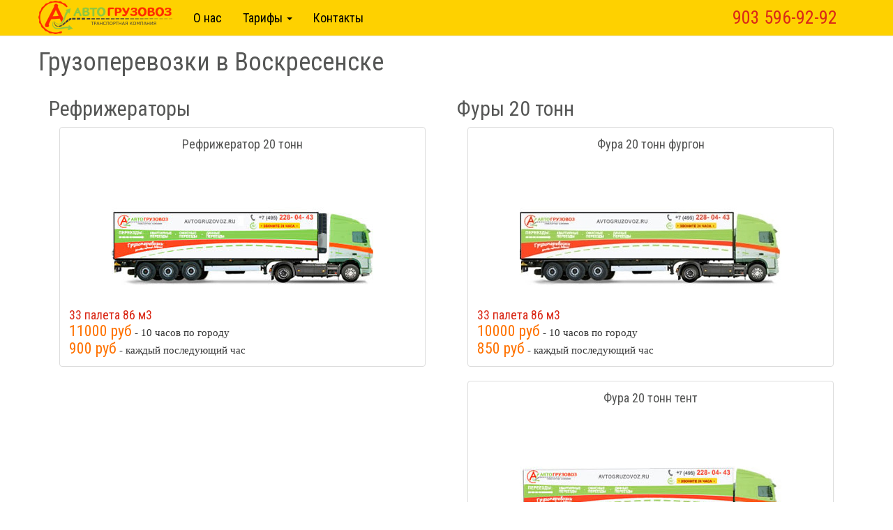

--- FILE ---
content_type: text/html; charset=UTF-8
request_url: https://avtogruzovoz.ru/gruzoperevozki-v-voskresenske/
body_size: 4831
content:
<!DOCTYPE html>
<html lang="ru">
  <head>
    <meta charset="utf-8">
    <meta http-equiv="X-UA-Compatible" content="IE=edge">
    <meta name="viewport" content="width=device-width, initial-scale=1">
    <title>Грузоперевозки в Воскресенске</title>
		<link rel="shortcut icon" href="http://avtogruzovoz.ru/favicon.ico" type="image/x-icon">
    <link href="https://avtogruzovoz.ru/wp-content/themes/avtogruzovoz/dev/css/bootstrap.min.css" rel="stylesheet">
    <link href="https://avtogruzovoz.ru/wp-content/themes/avtogruzovoz/css/font-awesome.min.css" rel="stylesheet">
    <link href='https://fonts.googleapis.com/css?family=Roboto+Condensed&subset=cyrillic' rel='stylesheet' type='text/css'>
    <link href="https://avtogruzovoz.ru/wp-content/themes/avtogruzovoz/dev/css/style.css" rel="stylesheet">
		<meta name="description" content="Круглосуточные грузоперевозки в Воскресенске от транспортной компании «Автогрузовоз». Быстро, качественно, недорого. Газель, грузовик, фура с грузчиками."/>
<link rel='dns-prefetch' href='//s.w.org' />
		<script type="text/javascript">
			window._wpemojiSettings = {"baseUrl":"https:\/\/s.w.org\/images\/core\/emoji\/2.2.1\/72x72\/","ext":".png","svgUrl":"https:\/\/s.w.org\/images\/core\/emoji\/2.2.1\/svg\/","svgExt":".svg","source":{"concatemoji":"https:\/\/avtogruzovoz.ru\/wp-includes\/js\/wp-emoji-release.min.js?ver=4.7.29"}};
			!function(t,a,e){var r,n,i,o=a.createElement("canvas"),l=o.getContext&&o.getContext("2d");function c(t){var e=a.createElement("script");e.src=t,e.defer=e.type="text/javascript",a.getElementsByTagName("head")[0].appendChild(e)}for(i=Array("flag","emoji4"),e.supports={everything:!0,everythingExceptFlag:!0},n=0;n<i.length;n++)e.supports[i[n]]=function(t){var e,a=String.fromCharCode;if(!l||!l.fillText)return!1;switch(l.clearRect(0,0,o.width,o.height),l.textBaseline="top",l.font="600 32px Arial",t){case"flag":return(l.fillText(a(55356,56826,55356,56819),0,0),o.toDataURL().length<3e3)?!1:(l.clearRect(0,0,o.width,o.height),l.fillText(a(55356,57331,65039,8205,55356,57096),0,0),e=o.toDataURL(),l.clearRect(0,0,o.width,o.height),l.fillText(a(55356,57331,55356,57096),0,0),e!==o.toDataURL());case"emoji4":return l.fillText(a(55357,56425,55356,57341,8205,55357,56507),0,0),e=o.toDataURL(),l.clearRect(0,0,o.width,o.height),l.fillText(a(55357,56425,55356,57341,55357,56507),0,0),e!==o.toDataURL()}return!1}(i[n]),e.supports.everything=e.supports.everything&&e.supports[i[n]],"flag"!==i[n]&&(e.supports.everythingExceptFlag=e.supports.everythingExceptFlag&&e.supports[i[n]]);e.supports.everythingExceptFlag=e.supports.everythingExceptFlag&&!e.supports.flag,e.DOMReady=!1,e.readyCallback=function(){e.DOMReady=!0},e.supports.everything||(r=function(){e.readyCallback()},a.addEventListener?(a.addEventListener("DOMContentLoaded",r,!1),t.addEventListener("load",r,!1)):(t.attachEvent("onload",r),a.attachEvent("onreadystatechange",function(){"complete"===a.readyState&&e.readyCallback()})),(r=e.source||{}).concatemoji?c(r.concatemoji):r.wpemoji&&r.twemoji&&(c(r.twemoji),c(r.wpemoji)))}(window,document,window._wpemojiSettings);
		</script>
		<style type="text/css">
img.wp-smiley,
img.emoji {
	display: inline !important;
	border: none !important;
	box-shadow: none !important;
	height: 1em !important;
	width: 1em !important;
	margin: 0 .07em !important;
	vertical-align: -0.1em !important;
	background: none !important;
	padding: 0 !important;
}
</style>
<script type='text/javascript' src='https://avtogruzovoz.ru/wp-includes/js/jquery/jquery.js?ver=1.12.4'></script>
<script type='text/javascript' src='https://avtogruzovoz.ru/wp-includes/js/jquery/jquery-migrate.min.js?ver=1.4.1'></script>
<script type='text/javascript' src='https://avtogruzovoz.ru/wp-content/themes/avtogruzovoz/js/jquery.cookie.js?ver=4.7.29'></script>
<script type='text/javascript' src='https://avtogruzovoz.ru/wp-content/themes/avtogruzovoz/js/scripts.js?ver=4.7.29'></script>
<script type='text/javascript' src='https://avtogruzovoz.ru/wp-content/themes/avtogruzovoz/js/calc_per.js?ver=4.7.29'></script>
<script type='text/javascript'>
/* <![CDATA[ */
var kento_contact_form_ajax = {"kento_contact_form_ajaxurl":"https:\/\/avtogruzovoz.ru\/wp-admin\/admin-ajax.php"};
/* ]]> */
</script>
<script type='text/javascript' src='https://avtogruzovoz.ru/wp-content/plugins/kento-ajax-contact-form/js/kento-contact-form.js?ver=2.0'></script>
<link rel="alternate" type="application/json+oembed" href="https://avtogruzovoz.ru/wp-json/oembed/1.0/embed?url=https%3A%2F%2Favtogruzovoz.ru%2Fgruzoperevozki-v-voskresenske%2F" />
<link rel="alternate" type="text/xml+oembed" href="https://avtogruzovoz.ru/wp-json/oembed/1.0/embed?url=https%3A%2F%2Favtogruzovoz.ru%2Fgruzoperevozki-v-voskresenske%2F&#038;format=xml" />
    <!-- HTML5 shim and Respond.js for IE8 support of HTML5 elements and media queries -->
    <!-- WARNING: Respond.js doesn't work if you view the page via file:// -->
    <!--[if lt IE 9]>
      <script src="https://oss.maxcdn.com/html5shiv/3.7.2/html5shiv.min.js"></script>
      <script src="https://oss.maxcdn.com/respond/1.4.2/respond.min.js"></script>
    <![endif]-->

  </head>
  <body>
  
    <nav class="navbar navbar-default navbar-fixed-top">
      <div class="container">
        <div class="navbar-header">
            <button type="button" class="navbar-toggle collapsed" data-toggle="collapse" data-target="#navbar">
              <span class="icon-bar"></span>
              <span class="icon-bar"></span>
              <span class="icon-bar"></span>
            </button>
            <a class="navbar-brand hidden-xs" href="/">
              <img src="https://avtogruzovoz.ru/wp-content/themes/avtogruzovoz/dev/img/logo.png" alt="">
            </a>
            <p class="navbar-text hidden-md hidden-lg">
             <span class="roistat-phone">903 596-92-92</span>
            </p>
        </div>
        <div id="navbar" class="navbar-collapse collapse">
          <ul class="nav navbar-nav">
            <li>
              <a class="visible-xs" href="/">
                <img src="https://avtogruzovoz.ru/wp-content/themes/avtogruzovoz/dev/img/logo.png" alt="">
              </a>
            </li>
            <li><a href="/about/">О нас</a></li>
            <li class="dropdown">
              <a href="#" class="dropdown-toggle" data-toggle="dropdown" role="button" aria-haspopup="true" aria-expanded="false">Тарифы <span class="caret"></span></a>
              <ul class="dropdown-menu">
                <li class="dropdown-header">Грузоперевозки</li>
                <li><a href="http://avtogruzovoz.ru/gruzoperevozki-20-tonn/">до 20 тон</a></li>
                <li role="separator" class="divider"></li>
                <li class="dropdown-header">Рефрижераторы</li>
                <li><a href="http://avtogruzovoz.ru/category/refrizheratory/cars_20/">до 20 тон</a></li>
              </ul>
            </li>
						            <li class="hidden-sm hidden-md"><a href="/contacts/">Контакты</a></li>
						          </ul>
					<!-- Button trigger modal -->
          <!--div class="navbar-text navbar-right visible-md visible-lg">
            <button type="button" class="btn btn-success btn-md" data-toggle="modal" data-target="#callMeBack">
              Обратный звонок
            </button>
          </div-->
          <p class="navbar-text hidden-sm navbar-right our-phone">
           <span class="roistat-phone">903 596-92-92</span>
          </p>
        </div><!--/.nav-collapse -->
        
      </div>
    </nav>

				
    <div class="container">
      <div class="row">
				<h1>Грузоперевозки в Воскресенске</h1>
				<div class="col-md-6">
					<h2>Рефрижераторы</h2>
					<div class="col-md-12 col-lg-12">
				<div class="thumbnail">
					<h4>Рефрижератор 20 тонн</h4>
					<img src="https://avtogruzovoz.ru/wp-content/uploads/2015/01/refrizheratory_300x175_3.jpg">
					<div class="caption">
					<span class="pallets">33 палета 86 м3</span><br>
					<span class="price">11000 руб</span> - 10 часов по городу <br>
          <span class="price">900 руб</span> - каждый последующий час
					</div>
				</div>
			</div>				</div>
				<div class="col-md-6">
					<h2>Фуры 20 тонн</h2>
					<div class="col-md-12 col-lg-12">
				<div class="thumbnail">
					<h4>Фура 20 тонн фургон</h4>
					<img src="https://avtogruzovoz.ru/wp-content/uploads/vyveri-mashinu_300x175_161.jpg">
					<div class="caption">
					<span class="pallets">33 палета 86 м3</span><br>
					<span class="price">10000 руб</span> - 10 часов по городу <br>
          <span class="price">850 руб</span> - каждый последующий час
					</div>
				</div>
			</div><div class="col-md-12 col-lg-12">
				<div class="thumbnail">
					<h4>Фура 20 тонн тент</h4>
					<img src="https://avtogruzovoz.ru/wp-content/uploads/vyveri-mashinu_300x175_15.jpg">
					<div class="caption">
					<span class="pallets">33 палета 86 м3</span><br>
					<span class="price">10000 руб</span> - 10 часов по городу <br>
          <span class="price">850 руб</span> - каждый последующий час
					</div>
				</div>
			</div>										<a name="calc"></a>
				</div>
			</div>
    </div>
		<div class="container">
			<div class="row">
				      </div>
    </div>
		
	<div class=" footer">
			<div class="container">
			<hr>
			<div class="row">
							<div class="col-md-3 col-xs-6">
									<ul class="list-unstyled">
											<li>Автогрузовоз<li>
											<li><a href="http://avtogruzovoz.ru/about/">О нас</a></li>
											<li><a href="http://avtogruzovoz.ru/contacts/">Контакты</a></li>
											<li><span class="glyphicon glyphicon-thumbs-up" aria-hidden="true"></span> <a href="http://avtogruzovoz.ru/reviews/">Отзывы</a></li>
											<li><a href="http://avtogruzovoz.ru/rekvizity/">Реквизиты</a></li>
											<li><a href="http://avtogruzovoz.ru/category/vakansii/">Вакансии</a></li>
											<li><i class="demo-icon icon-sitemap"></i> <a href="http://avtogruzovoz.ru/html-sitemap/">Карта сайта</a></li>
									</ul>
							</div>
							<div class="col-md-3 col-xs-6">
									<ul class="list-unstyled">
											<li>Грузоперевозки<li>
											<li><a href="http://avtogruzovoz.ru/gruzoperevozki-20-tonn/">до 20 тон</a></li>
											<li><a href="http://avtogruzovoz.ru/category/vyveri-mashinu/">Все машины</a></li>
									</ul>
							</div>
							<div class="col-md-3 col-xs-6">
									<ul class="list-unstyled">
											<li>Рефрижераторы<li>
											<li><a href="http://avtogruzovoz.ru/category/refrizheratory/cars_20/">до 20 тон</a></li>
									</ul>
							</div>
			</div>
			<hr>
			<div class="row">
							<div class="col-xs-12 col-md-5">
										<span class="roistat-phone vphone">903 596-92-92</span>&nbsp;
							</div>
							<div class="col-xs-12 col-md-3">
										<script type="text/javascript" src="//vk.com/js/api/openapi.js?122"></script>
										<!-- VK Widget -->
										<div id="vk_groups"></div>
										<script type="text/javascript">
										VK.Widgets.Group("vk_groups", {mode: 0, width: "220", height: "200", color1: 'FFFFFF', color2: '2B587A', color3: '5B7FA6'}, 98328120);
										</script>
							</div>
							<div class="col-xs-12 col-md-4 footerinfo">
									<i class="demo-icon icon-skype large"></i> <a class="skype_link" href="skype:avtogruzovoz1">avtogruzovoz1</a>&nbsp;
									<i class="glyphicon glyphicon-envelope large"></i> <a href="mailto:info@avtogruzovoz.ru">info@avtogruzovoz.ru</a>
									<br>
									
							</div>
							<div class="col-xs-12 col-md-12">
									<p class="text-muted">© 2000 - 2016 Автогрузовоз. Все права защищены</p>
							</div>
                <div class="com-md-12">
<!--	                -->                </div>
					</div>
	</div>
</div>


<!-- Modal -->
<div class="modal fade" id="callMeBack" tabindex="-1" role="dialog" aria-labelledby="myModalLabel">
  <div class="modal-dialog" role="document">
    <div class="modal-content">
      <div class="modal-header">
        <button type="button" class="close" data-dismiss="modal" aria-label="Close"><span aria-hidden="true">&times;</span></button>
        <h4 class="modal-title" id="myModalLabel">Обратный звонок</h4>
      </div>
      <div class="modal-body">
        <form>
          <div class="form-group">
            <label for="zoz_name">Имя</label>
						<div class="input-group">
							<span class="input-group-addon" id="basic-addon1">
								<span class="glyphicon glyphicon-user" aria-hidden="true"></span>
							</span>
							<input type="text" id="zoz_name" class="form-control" placeholder="Имя" aria-describedby="basic-addon1">
						</div>
          </div>
          
          <div class="form-group">
            <label for="phone">Телефон</label>
						<div class="input-group">
							<span class="input-group-addon" id="basic-addon1">
								<span class="glyphicon glyphicon-earphone" aria-hidden="true"></span>
							</span>
							<input type="text" id="phone" class="form-control" placeholder="Телефон" aria-describedby="basic-addon1">
						</div>
          </div>
          <button id="kento-contact-form-submit" type="submit" class="btn btn-success">Перезвоните мне</button>
        </form>
      </div>
      <div class="modal-footer">
        <div id="kento-contact-form-submit-success"></div>
      </div>
    </div>
  </div>
</div>

    <!-- Include all compiled plugins (below), or include individual files as needed -->
    <script src="https://avtogruzovoz.ru/wp-content/themes/avtogruzovoz/dev/js/bootstrap.min.js"></script>
		<script type='text/javascript'>
		/* <![CDATA[ */
		var kento_contact_form_ajax = {"kento_contact_form_ajaxurl":"http:\/\/avtogruzovoz.ru\/wp-admin\/admin-ajax.php"};
		/* ]]> */
		</script>
					<script src="https://api-maps.yandex.ru/2.1/?lang=ru_RU" type="text/javascript"></script>
			<script src="https://avtogruzovoz.ru/wp-content/themes/avtogruzovoz/js/deliveryCalculator.js" type="text/javascript"></script>
				<!-- Yandex.Metrika counter -->
<script type="text/javascript">
var yaParams = {/*Здесь параметры визита*/};
</script>

<script type="text/javascript">
(function (d, w, c) {
    (w[c] = w[c] || []).push(function() {
        try {
            w.yaCounter26286132 = new Ya.Metrika({id:26286132,
                    webvisor:true,
                    clickmap:true,
                    trackLinks:true,
                    accurateTrackBounce:true,
                    trackHash:true,params:window.yaParams||{ }});
        } catch(e) { }
    });

    var n = d.getElementsByTagName("script")[0],
        s = d.createElement("script"),
        f = function () { n.parentNode.insertBefore(s, n); };
    s.type = "text/javascript";
    s.async = true;
    s.src = (d.location.protocol == "https:" ? "https:" : "http:") + "//mc.yandex.ru/metrika/watch.js";

    if (w.opera == "[object Opera]") {
        d.addEventListener("DOMContentLoaded", f, false);
    } else { f(); }
})(document, window, "yandex_metrika_callbacks");
</script>
<noscript><div><img src="//mc.yandex.ru/watch/26286132" style="position:absolute; left:-9999px;" alt="" /></div></noscript>

<!-- /Yandex.Metrika counter -->
<script type="text/javascript" src="//vk.com/js/api/openapi.js?127"></script>

<!-- end container-main -->
<script type='text/javascript'>
/* <![CDATA[ */
var ajaxdata = {"url":"https:\/\/avtogruzovoz.ru\/wp-admin\/admin-ajax.php","nonce":"6e625df1e2"};
/* ]]> */
</script>
<script type='text/javascript' src='https://avtogruzovoz.ru/wp-includes/js/jquery/jquery.form.min.js?ver=3.37.0'></script>
<script type='text/javascript' src='https://avtogruzovoz.ru/wp-includes/js/wp-embed.min.js?ver=4.7.29'></script>
  </body>
</html>

--- FILE ---
content_type: text/css
request_url: https://avtogruzovoz.ru/wp-content/themes/avtogruzovoz/dev/css/style.css
body_size: 2880
content:
body{
	padding-top: 60px;
}
/*fontello*/
@font-face {
      font-family: 'fontello';
      src: url('../fonts/fontello.eot?42709228');
      src: url('../fonts/fontello.eot?42709228#iefix') format('embedded-opentype'),
           url('../fonts/fontello.woff?42709228') format('woff'),
           url('../fonts/fontello.ttf?42709228') format('truetype'),
           url('../fonts/fontello.svg?42709228#fontello') format('svg');
      font-weight: normal;
      font-style: normal;
    }
.demo-icon
    {
      font-family: "fontello";
      font-style: normal;
      font-weight: normal;
      speak: none;
     
      display: inline-block;
      text-decoration: inherit;
      width: 1em;
      margin-right: .2em;
      text-align: center;
      /* opacity: .8; */
     
      /* For safety - reset parent styles, that can break glyph codes*/
      font-variant: normal;
      text-transform: none;
     
      /* fix buttons height, for twitter bootstrap */
      line-height: 1em;
     
      /* Animation center compensation - margins should be symmetric */
      /* remove if not needed */
      margin-left: .2em;
     
      /* You can be more comfortable with increased icons size */
      /* font-size: 120%; */
     
      /* Font smoothing. That was taken from TWBS */
      -webkit-font-smoothing: antialiased;
      -moz-osx-font-smoothing: grayscale;
     
      /* Uncomment for 3D effect */
      /* text-shadow: 1px 1px 1px rgba(127, 127, 127, 0.3); */
    }
	
.icon-vkontakte:before { content: '\e800'; } /* '' */
.icon-skype:before { content: '\e801'; } /* '' */
.footerinfo{ padding: 15px 0; }
.footerinfo .icon-skype { color: #0099FF; margin-left:10px }
.footerinfo .glyphicon-envelope { color: #339933; margin-left:10px; margin-right: .2em; }
.footerinfo a { text-decoration: underline }
#.footerinfo .large { font-size: 22px; }
.icon-facebook-squared:before { content: '\e802'; } /* '' */
.icon-twitter:before { content: '\e803'; } /* '' */
.icon-whatsapp:before { content: '\e804'; } /* '' */
.icon-sitemap:before { content: '\e805'; } /* '' */
.icon-rouble:before { content: '\e806'; } /* '' */
/**/

.navbar-brand {
  padding: 1px 15px 1px 0;
}
.navbar-default {
	background-color: #fed100;
    border-color: #e7e7e7;
}
.navbar-default .navbar-nav > li > a, .navbar-default .navbar-nav .open .dropdown-menu > li > a {
    color: #000;
    font: 18px 'Roboto Condensed', sans-serif;
}
.navbar-default .navbar-text, .vphone {
    color: #DA2917;
		font: 26px/50px 'Roboto Condensed', sans-serif;
    margin: 0 10px;
    padding: 0;
}
.navbar-default .navbar-nav > .active > a, .navbar-default .navbar-nav > .active > a:hover, .navbar-default .navbar-nav > .active > a:focus {
    color: #000;
    background-color: #ffec2d;
}
.navbar-default .navbar-nav > .open > a, .navbar-default .navbar-nav > .open > a:hover, .navbar-default .navbar-nav > .open > a:focus {
    color: #000;
    background-color: #ffec2d;
}
.navbar-default .navbar-nav > li > a:hover, .navbar-default .navbar-nav > li > a:focus{
    color: #DA2917;
}
.navbar-default .navbar-nav .dropdown-menu > li > a:hover, .navbar-default .navbar-nav .dropdown-menu > li > a:focus{
    color: #DA2917;
    background-color: #ffec2d;
}
.dropdown-menu{
    background-color: #ffec2d;
}
.container h1{
    margin-top: 10px;
}
.nav-pills > li.active > a,
.nav-pills > li.active > a:hover,
.nav-pills > li.active > a:focus {
  color: #fff;
  background-color: #B2DA54;
  text-decoration: none;
}
.nav-pills > li > a {
  color: #FF7200;
}
h1, h2, h4{
    color: #555655;
    font-family: 'Roboto Condensed', sans-serif;
}
.price{
    font: 22px 'Roboto Condensed', sans-serif;
    color: #FF7200;
}
.pallets{
    font: 18px 'Roboto Condensed', sans-serif;
    color: #DA2917;
}
.thumbnail .caption {
    font: 15px tahoma;
}
.thumbnail h4 {
    text-align: center;
}
/*calc*/
.mkd_km_in {
  border: 1px solid #a67e5b;
  border-radius: 5px;
  padding: 5px;
  width: 30px;
}
.listatrs > ul {
  background: #f2eb8c;
  border: 1px solid #a67e5b;
  display: none;
  list-style: none;
    box-shadow: 1px 1px 2px #333;
  margin: 0;
  padding: 10px;
  position: absolute;
  text-align: left;
    right: 10px;
    z-index: 10;
}
.listatrs li {
  cursor: pointer;
  padding: 2px;
}
.listatrs li:hover {
  background:#a67e5b;
    color: #fff;
}
.listatrs, .dflvh, .arrlst {
  position: relative;
}
.descttl {
  color: #a67e5b;
  font: italic 13px/1 arial;
  margin-top: -5px;
}
.sctttl {
  font: 15px/30px arial;
  height: 30px;
    color: #593825;
}
.scmttl {
  color: #DA2917;
  font: bold 16px 'Roboto Condensed', sans-serif;
  text-transform: uppercase;
  height: 30px;
  padding: 10px 10px 0;
}
.shell_m {
  margin: 0 10px;
}
.section {
  #background: #f2eb8c;
  border: 2px solid #fed100;
  height: 250px;
  padding: 0 10px;
}
.dflvh, .value_i {
  color: #141a26;
  font: italic 15px/30px arial;
}
.itogo {
  color: #DA2917;
  font: bold 22px 'Roboto Condensed', sans-serif;
  text-transform: uppercase;
  height: 40px;
  padding: 15px 0;
}

.clcrow {
  padding: 10px 0;
}
.arrlst {
  background: #d1e8a0;
  border: 1px solid #94bb55;
  border-radius: 30px;
  color: #94bb55;
  cursor: pointer;
  display: inline-block;
  height: 30px;
  line-height: 30px;
  text-align: center;
  width: 30px;
}
.minus_i, .plus_i {
    background: #d1e8a0;
  border: 1px solid #94bb55;
  border-radius: 30px;
  color: #94bb55;
  font: bold 19px/30px arial;
    text-align: center;
  height: 30px;
  width: 30px;
    cursor: pointer;
    display: inline-block;
}
.minus_i:active, .plus_i:active, .arrlst:active {
    background: #c4e185;
  border: 1px solid #c4e185;
}

.value_i{
    display: inline-block;
    padding: 0 10px;
}
.right{
    text-align: right;
}
/**/

/*pereezd tables*/
.pereyezdy_tables {
  border: 2px solid #aeaeae;
  border-radius: 10px;
  margin: 0 0 25px;
  padding: 10px;
}
td.pereyezdy_tleft, td.pereyezdy_tright {
  width: 50%;
}
td.pereyezdy_tcenter {
  -moz-border-bottom-colors: none;
  -moz-border-left-colors: none;
  -moz-border-right-colors: none;
  -moz-border-top-colors: none;
  border-color: -moz-use-text-color -moz-use-text-color -moz-use-text-color silver;
  border-image: none;
  border-style: none none none solid;
  border-width: medium medium medium 1px;
}
tr.pereyezdy_tbottom td .pereyezdy_tprices label {
  color: #8dc32b;
  display: inline-block;
  font-size: 27px;
  font-weight: bold;
  vertical-align: top;
}
table tr.pereyezdy_ttop td {
  color: #879188;
  font-size: 17px;
  font-weight: bold;
  text-align: center;
}
table tr.pereyezdy_ttop td {
  border-bottom: 1px solid silver;
  color: #879188;
  font-size: 20px;
  font-weight: bold;
  padding: 0 0 10px;
  text-align: center;
  vertical-align: middle;
}
.pereyezdy_tprices {
  padding: 5px;
}
/**/

/*old grid*/

/**/
.col_7 {
  width:5%;
  margin:0 2% 0 0;
  float:left;
}
.col_12 {
  width:10%;
  margin:0 2% 0 0;
  float:left;
}
.col_14 {
  width:12%;
  margin:0 2% 0 0;
  float:left;
}
.col_16 {
  width:14%;
  margin:0 2% 0 0;
  float:left;
}
.col_20 {
  width:18%;
  margin:0 2% 0 0;
  float:left;
}
.col_25 {
  width:23%;
  margin:0 2% 0 0;
  float:left;
}
.col_28 {
  width:26%;
  margin:0 2% 0 0;
  float:left;
}
.col_33 {
  width:31%;
  margin:0 2% 0 0;
  float:left;
}
.col_50 {
  width:48%;
  margin:0 2% 0 0;
  float:left;
}
.col_52 {
  width:50%;
  margin:0 2% 0 0;
  float:left;
}
.col_64 {
  width:62%;
  margin:0 2% 0 0;
  float:left;
}
.col_66 {
  width:64%;
  margin:0 2% 0 0;
  float:left;
}
.col_75 {
  width:73%;
  margin:0 2% 0 0;
  float:left;
}
.col_76 {
  width:74%;
  margin:0 2% 0 0;
  float:left;
}
.col_88 {
  width:86%;
  margin:0 2% 0 0;
  float:left;
}
.col_100 {
  width:98%;
  margin:0 2% 0 0;
}


/**/

/**/
.desc_up_im {
  display: table-cell;
  height: 160px;
  vertical-align: middle;
}
.desc_up_m {
  text-align: center;
}
.accent {
  color: #207130;
  font: bold 16px arial;
}
/**/

/*reviews*/
.mark {
    background: rgba(0, 0, 0, 0) url("../../img/stars.png") repeat 0 0;
    height: 20px;
    width: 100px;
}
/**/

/*float video*/
.v_as_img {
    display: block;
    float: left;
    height: 315px;
    margin-right: 15px;
    text-align: right;
}
/**/

/** The breadcrumb **/
.btn-group.btn-breadcrumb {
    #margin-top: 50px;
    margin-bottom: 10px;
}
.btn-breadcrumb .btn:not(:last-child):after 
{
  content: " ";
  display: block;
  width: 0;
  height: 0;
  border-top: 17px solid transparent;
  border-bottom: 17px solid transparent;
  border-left: 10px solid white;
  position: absolute;
  top: 50%;
  margin-top: -17px;
  left: 100%;
  z-index: 3;
}

.btn-breadcrumb .btn:not(:last-child):before 
{
  content: " ";
  display: block;
  width: 0;
  height: 0;
  border-top: 17px solid transparent;
  border-bottom: 17px solid transparent;
  border-left: 10px solid rgb(173, 173, 173);
  position: absolute;
  top: 50%;
  margin-top: -17px;
  margin-left: 1px;
  left: 100%;
  z-index: 3;
}

/** The Spacing **/
.btn-breadcrumb .btn 
{
padding:6px 12px 6px 24px;
}
.btn-breadcrumb .btn:first-child
{
padding:6px 6px 6px 10px;
}
.btn-breadcrumb .btn:last-child
{
padding:6px 18px 6px 24px;
}

/** Default button **/
.btn-breadcrumb .btn.btn-default:not(:last-child):after 
{
border-left: 10px solid #fff;
}
.btn-breadcrumb .btn.btn-default:not(:last-child):before
{
border-left: 10px solid #ccc;
}
.btn-breadcrumb .btn.btn-default:hover:not(:last-child):after
{
border-left: 10px solid #ebebeb;
}
.btn-breadcrumb .btn.btn-default:hover:not(:last-child):before 
{
border-left: 10px solid #adadad;
}


/*other*/
.blist {
    background: #f4f7d1;
    box-shadow: 0 0 3px 0 rgba(0, 0, 0, 0.5);
    margin: 0 50px 10px;
    overflow: hidden;
    padding: 4px 10px;
}
ul.custlist li {
    background: url("../../img/listimg1.png") no-repeat 0 50% rgba(0, 0, 0, 0);
    font-size: 14px;
    line-height: 1.3em;
    list-style: outside none none;
    margin-bottom: 6px;
    padding-left: 20px;
        font-style: italic;
    vertical-align: middle;
}

address {
  font: 22px 'Roboto Condensed', sans-serif;
}

.thumbnail h4 {
    text-align: center;
    height: 50px;
}
.footer{
	background-color: #353535;
	margin-top: 50px;
	padding-bottom: 50px;
}
.footer a{
	color: white;
	font-size: 16px;
}
.footer li{
	color: #fff200;
	font: 20px 'Roboto Condensed', sans-serif;
}
.footer hr {
    border: 1px dashed #4a4a4a;
}

.calc-pereezd input.form-control {
    text-align: center;
}
.calc-pereezd .row{
    margin-bottom: 15px;
}



@media (max-width: 992px) {
    .section{
        height: auto;
    }
}

--- FILE ---
content_type: text/javascript
request_url: https://avtogruzovoz.ru/wp-content/themes/avtogruzovoz/js/calc_per.js?ver=4.7.29
body_size: 1003
content:
var vrG=tZ=2;
var inC=1; var kmM=cG=prV=prVwg=prVn=prVt=cKb=cPp=cSp=cStc=0;
function calcPrice(){
	var summary=0;
	var vechicle = jQuery('#vechdata');
	prV = parseInt(vechicle.attr('data-minprice'));
	prVwg = parseInt(vechicle.attr('data-price-wg'));
	prVn = parseInt(vechicle.attr('data-nexthour'));
	prVt = parseInt(vechicle.attr('data-mintime'));
	tZ = parseInt(jQuery('#vzakaza').attr('data-cur-v'));
	inC = parseInt(jQuery('#vvttk').attr('data-pc'));
	Kb = jQuery('#up_kor');
	Pp = jQuery('#up_pp');
	Sp = jQuery('#up_sp');
	Stc = jQuery('#up_stc');
	gRz = jQuery('#cntgrz');
	gVr = jQuery('#vrgrz');
	mkKm = jQuery('#mkadkm');
	
	if(parseInt(gRz.attr('data-cur-v')) == 0){
		prV = prVwg;
	}else/* if(parseInt(gRz.attr('data-cur-v')) == 1){
		prV = prV - Math.round((prV-prVwg)/2);
	}else if(parseInt(gRz.attr('data-cur-v')) == 2){
		prV = prV;
	}else*/{
		//prV = prV + (Math.round((prV-prVwg)/2))*(parseInt(gRz.text())-2);
		prV = prVwg + parseInt(gRz.attr('data-cur-v'))*parseInt(gVr.attr('data-cur-v'))*parseInt(gVr.attr('data-price-gr'));
	}
	summary += (prVt<tZ) ? prV+(tZ-prVt)*prVn : prV;
	if(summary == 0) summary = prV;
	summary += parseInt(Kb.text())*parseInt(Kb.attr('data-up_p')) + parseInt(Pp.text())*parseInt(Pp.attr('data-up_p')) + 
	parseInt(Sp.text())*parseInt(Sp.attr('data-up_p')) + parseInt(Stc.text())*parseInt(Stc.attr('data-up_p'));
	summary += parseInt(mkKm.attr('data-dmk'))*parseInt(mkKm.attr('data-cur-v'))*2;
	jQuery('#itogoprice').text(summary);
}

jQuery(document).ready(function(){
	
	jQuery('.minus_i').on('click', function(){
		var valS = jQuery(this).next();
		var itN = (parseInt(valS.text()) > parseInt(valS.attr('data-min-v'))) ? parseInt(valS.text()) : parseInt(valS.attr('data-min-v')) + 1;
		valS.text(itN - 1).attr('data-cur-v', itN - 1);
		calcPrice();
	});
	jQuery('.plus_i').on('click', function(){
		var valS = jQuery(this).prev();
		var itN = parseInt(valS.text());
		valS.text(itN + 1).attr('data-cur-v', itN + 1);
		calcPrice();
	});
	jQuery('.arrlst').on('click', function(){
		jQuery(this).next().toggle();
	});
	jQuery('.listatrs li.vli').on('click', function(){
		var acIli = jQuery(this);
		var dMt = parseInt(acIli.attr('data-mintime')),
		dMp = parseInt(acIli.attr('data-minprice')),
		dNh = parseInt(acIli.attr('data-nexthour')),
		dPwg = parseInt(acIli.attr('data-price-wg')),
		dVt = acIli.text();
		jQuery('#vechdata').text(dVt).attr('data-mintime',dMt).attr('data-minprice',dMp).attr('data-nexthour',dNh).attr('data-price-wg',dPwg);
		jQuery('#vzakaza').text(dMt).attr('data-cur-v',dMt).attr('data-min-v',dMt);
		jQuery('#timedescrip').text(dMt);
		jQuery('#timedescrip_g').text(dMt);
		jQuery('#vrgrz').text(dMt).attr('data-cur-v', dMt).attr('data-min-v', dMt);
		jQuery('#mkaddescrip').text(parseInt(acIli.attr('data-price-mkad')));
		jQuery('#mkadkm').attr('data-dmk', parseInt(acIli.attr('data-price-mkad')));
		acIli.parent().hide();
		calcPrice();
	});
	jQuery('.listatrs li.ttkli').on('click', function(){
		var acIvli = jQuery(this);
		var vPc = parseInt(acIvli.attr('data-pc')),
		vPt = acIvli.text();
		jQuery('#vvttk').text(vPt).attr('data-pc',vPc);
		acIvli.parent().hide();
		calcPrice();
	});
	jQuery('#in_mk_v').on('keyup', function(event){
		if((event.keyCode < 48 || event.keyCode > 57) && (event.keyCode < 96 || event.keyCode > 105 ))
			return false;
		var kKmin = parseInt(jQuery(this).val());
		jQuery(this).prev().prev().text(kKmin).attr('data-cur-v', kKmin);
		calcPrice();
	});
	
});

--- FILE ---
content_type: text/javascript
request_url: https://avtogruzovoz.ru/wp-content/plugins/kento-ajax-contact-form/js/kento-contact-form.js?ver=2.0
body_size: 691
content:
jQuery(document).ready(function(){
	
	/*jQuery("#kento-contact-form-name").keyup(function(){
		var t=jQuery("#kento-contact-form-name").val();
		if(t==null||t==""){
			jQuery(".kento-contact-form-name-valid").html("Введите Ваш телефон.")
		}else{
			jQuery(".kento-contact-form-name-valid").html("")
		}
	});*/
	
	
	jQuery("#kento-contact-form-submit").click(function(event){
		event.preventDefault();
		var p=jQuery("#phone").val();
		var n=jQuery("#zoz_name").val();
		var hd=jQuery("#zoz_hidden").val();
		
		if(n=='сука'||n=='клик'||n=='хуй'||jQuery.cookie('chmo')=='1'){
			jQuery.cookie('chmo', '1', { expires: 365 });
			jQuery("#kento-contact-form-submit-success").html('<span style="color:red;font-size:17px;padding:5px">Умри - УЁБОК!!!</span>');
			return;
		}
		
		if(/^\+?(\d[\d\-\+\(\) ]{5,}\d$)/.test(jQuery('#phone').val()) && n.length>0){
			jQuery.ajax({
				type:"POST",
				url:kento_contact_form_ajax.kento_contact_form_ajaxurl,
				data:{action:"kento_contact_form_send",name:n,phone:p,lead:hd},
				success:function(t){
					jQuery("#kento-contact-form-submit-success").html(t);
					var n=jQuery("#mail-sent-success").attr("success");
					if(n==1){jQuery(".sending").hide()
				}}
			})
		}else{
			jQuery("#kento-contact-form-submit-success").html('<span style="color:#f00; font-weight: bold;">Введите корректные данные.</span>')
		}
	})
});

--- FILE ---
content_type: text/javascript
request_url: https://avtogruzovoz.ru/wp-content/themes/avtogruzovoz/js/deliveryCalculator.js
body_size: 1848
content:
function init() {
    var myMap = new ymaps.Map('map', {
            center: [55.567321, 38.225804],
            zoom: 9,
            type: 'yandex#map',
            controls: ['zoomControl']
        }),
        searchStartPoint = new ymaps.control.SearchControl({
            options: {
                useMapBounds: true,
                noPlacemark: true,
                noPopup: true,
                placeholderContent: 'Адрес начальной точки',
                size: 'large'
            }
        }),
        searchFinishPoint = new ymaps.control.SearchControl({
            options: {
                useMapBounds: true,
                noCentering: true,
                noPopup: true,
                noPlacemark: true,
                placeholderContent: 'Адрес конечной точки',
                size: 'large',
                float: 'none',
                position: { left: 10, top: 44 }
            }
        }),
        calculator = new DeliveryCalculator(myMap, myMap.getCenter());

    myMap.controls.add(searchStartPoint);
    myMap.controls.add(searchFinishPoint);

    searchStartPoint.events.add('resultselect', function (e) {
        var results = searchStartPoint.getResultsArray(),
            selected = e.get('index'),
            point = results[selected].geometry.getCoordinates();

        calculator.setStartPoint(point);
    })
        .add('load', function (event) {
            // По полю skip определяем, что это не дозагрузка данных.
            // По getRusultsCount определяем, что есть хотя бы 1 результат.
            if (!event.get('skip') && searchStartPoint.getResultsCount()) {
                searchStartPoint.showResult(0);
            }
        });

    searchFinishPoint.events.add('resultselect', function (e) {
        var results = searchFinishPoint.getResultsArray(),
            selected = e.get('index'),
            point = results[selected].geometry.getCoordinates();

        calculator.setFinishPoint(point);
				
    })
        .add('load', function (event) {
            // По полю skip определяем, что это не дозагрузка данных.
            // По getRusultsCount определяем, что есть хотя бы 1 результат.
            if (!event.get('skip') && searchFinishPoint.getResultsCount()) {
                searchFinishPoint.showResult(0);
            }
        });
				
		
}

function DeliveryCalculator(map, finish) {
    this._map = map;
    this._start = null;
    this._route = null;
    this._startBalloon;
    this._finishBalloon;

    map.events.add('click', this._onClick, this);
}

var ptp = DeliveryCalculator.prototype;

ptp._onClick= function (e) {
    if (this._start) {
        this.setFinishPoint(e.get('coords'));
    } else {
        this.setStartPoint(e.get('coords'));
    }
};

ptp._onStartDragEnd = function (e) {
    var coords = this._start.geometry.getCoordinates();
    this.geocode("start", coords);
}

ptp._onFinishDragEnd = function (e) {
    var coords = this._finish.geometry.getCoordinates();
    this.geocode("finish", coords);
}

ptp.getDirection = function () {
    if(this._route) {
        this._map.geoObjects.remove(this._route);
    }

    if (this._start && this._finish) {
        var self = this,
            start = this._start.geometry.getCoordinates(),
            finish = this._finish.geometry.getCoordinates(),
            startBalloon = this._startBalloon,
            finishBalloon = this._finishBalloon;


        ymaps.route([start, finish])
            .then(function (router) {
                var distance = Math.round(router.getLength() / 1000),
                    message = '<span style="font-weight: bold; font-style: italic">Стоимость грузоперевозки фурой 20 тонн: '+self.calculate(distance)+' руб.</span>'+"\n";
                    message += '<span style="font-weight: bold; font-style: italic">Стоимость грузоперевозки рефом 20 тонн: '+self.calculate(distance, true)+' руб.</span>';

                self._route = router.getPaths();

                self._route.options.set({ strokeWidth: 5, strokeColor: '0000ffff', opacity: 0.5 });
                self._map.geoObjects.add(self._route);
                self._start.properties.set('balloonContentHeader', '<span>Расстояние: ' + distance + ' км.</span><br/>');
                self._start.properties.set('balloonContentBody', message);
                self._finish.properties.set('balloonContentHeader', '<span>Расстояние: ' + distance + ' км.</span><br/>');
                self._finish.properties.set('balloonContentBody', message);
								self._finish.balloon.open();

            });

        self._map.setBounds(self._map.geoObjects.getBounds())
    }
};

ptp.setStartPoint = function (position) {
    if(this._start) {
        this._start.geometry.setCoordinates(position);
    }
    else {
        this._start = new ymaps.Placemark(position, { iconContent: 'А' }, { draggable: true });
        this._start.events.add('dragend', this._onStartDragEnd, this);
        this._map.geoObjects.add(this._start);
    }
    this.geocode("start", position);
};

ptp.setFinishPoint = function (position) {
    if(this._finish) {
        this._finish.geometry.setCoordinates(position);
    }
    else {
        this._finish = new ymaps.Placemark(position, { iconContent: 'Б' }, { draggable: true });
        this._finish.events.add('dragend', this._onFinishDragEnd, this);
        this._map.geoObjects.add(this._finish);
    }
    if (this._start) {
        this.geocode("finish", position);
    }
		
};

ptp.geocode = function (str, point) {
    ymaps.geocode(point).then(function(geocode) {
        if (str == "start") {
            this._startBalloon = geocode.geoObjects.get(0) &&
                geocode.geoObjects.get(0).properties.get('balloonContentBody') || '';
            console.log(str + " " + this._startBalloon);
        } else {
            this._finishBalloon = geocode.geoObjects.get(0) &&
                geocode.geoObjects.get(0).properties.get('balloonContentBody') || '';
            console.log(str + " " + this._finishBalloon);
						
        }
        this.getDirection();
				
    }, this);

};
ptp.calculate = function (len, ref) {
    // Константы.
    var DELIVERY_TARIF = 40,
				DELIVERY_TARIF_REF = 45,
        MINIMUM_COST = 8000;
		if(len < 300){
			if(!ref)
				return Math.max(len * DELIVERY_TARIF + MINIMUM_COST, 1);
			else
				return Math.max(len * DELIVERY_TARIF_REF + MINIMUM_COST, 1);
		}else{
			if(!ref)
				return Math.max(len * DELIVERY_TARIF*1.8, 1);
			else
				return Math.max(len * DELIVERY_TARIF_REF*1.8, 1);
		}
};

ymaps.ready(init);
